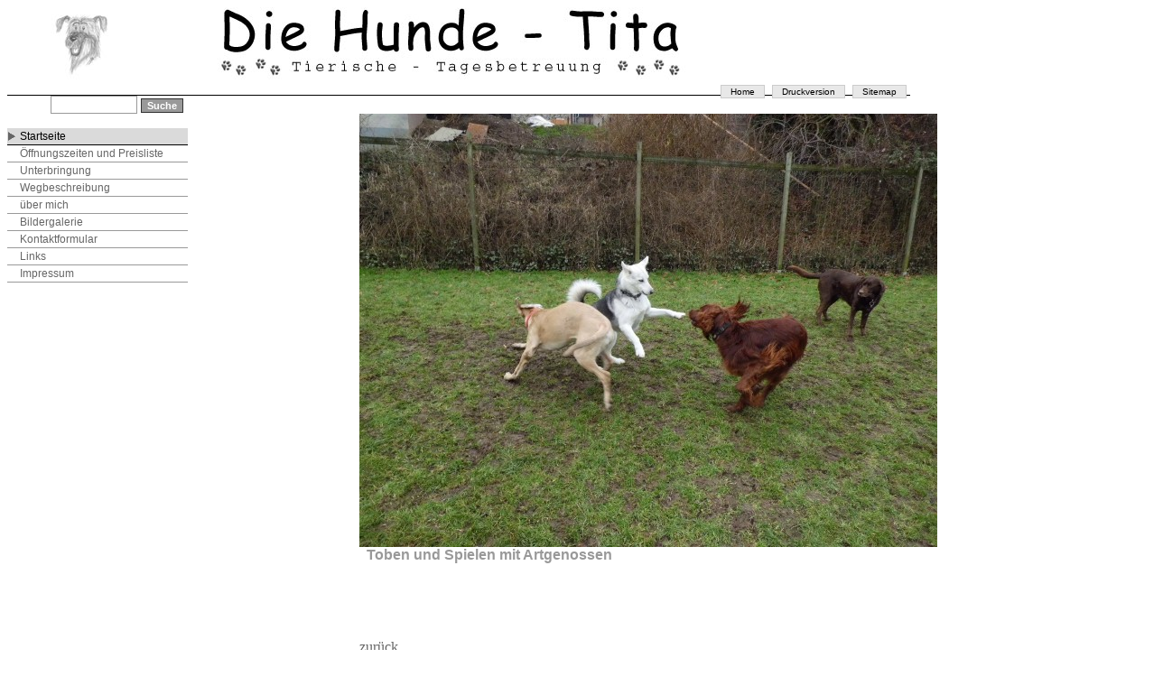

--- FILE ---
content_type: text/html
request_url: http://hunde-tita.de/index.php?page=1519940033&f=1
body_size: 4122
content:
<html>
<head>
<!DOCTYPE HTML PUBLIC "-//W3C//DTD HTML 4.0 Transitional//EN" 
    "http://www.w3.org/TR/html4/loose.dtd">
<meta http-equiv="Content-Type" content="text/html; charset=iso-8859-1">
<META NAME="Title" CONTENT="Die Hunde - Tita">
<META NAME="Author" CONTENT="Rolff Hospes">
<META NAME="Publisher" CONTENT="Patricia Marxcord">
<META NAME="Copyright" CONTENT="Sparrow Media Constructs">
<META NAME="Keywords" CONTENT="Hund Hunde Pflege Betreuung Hundesitter betreuen pflegen täglich qualifiziert Tagesbetreuung individuell artgerecht fachmännisch liebevoll tierlieb Familienanschluß">
<META NAME="Description" CONTENT="Die Hunde - Tita ist eine individuelle, tägliche und artgerechte Tagesbetreuung für Ihren Hund, solange Sie bei der Arbeit sind.">
<META NAME="Robots" CONTENT="INDEX,FOLLOW">
<meta http-equiv="pragma" content="no-cache">
<title>Die Hunde - Tita -- Tagesbetreuung individuell täglich artgerecht</title>
<!-- artmedic CMS 3.31 -->
<link href="cms_css.css" rel="stylesheet" type="text/css">
<script language="JavaScript" type="text/JavaScript">
<!--
function MM_reloadPage(init) {  //reloads the window if Nav4 resized
  if (init==true) with (navigator) {if ((appName=="Netscape")&&(parseInt(appVersion)==4)) {
    document.MM_pgW=innerWidth; document.MM_pgH=innerHeight; onresize=MM_reloadPage; }}
  else if (innerWidth!=document.MM_pgW || innerHeight!=document.MM_pgH) location.reload();
}
MM_reloadPage(true);
//-->
</script>
<style type="text/css">
<!--
div#copy a {
	font-family: Arial, Helvetica, sans-serif;
	font-size: 10px;
	font-weight: normal;
	color: #999999;
	text-decoration: none;
	text-align: right;
	clear: both;
}

-->
</style>
</head>

<body>
<div id="page">
  <div id="banner"><img src="header/head2.jpg" alt="Die Hunde - Tita -- Tagesbetreuung individuell täglich artgerecht - Toben und Spielen"></div>
  <div id="subbanner"><a href="index.php?page=home&amp;f=1&amp;i=home" target="_self">Home</a>&nbsp; 
<a href="print.php?page=1519940033&amp;f=1" target="_blank">Druckversion</a>&nbsp;
<a href="index.php?page=sitemap&amp;f=2" target="_self">Sitemap</a>&nbsp;</div>
  <div id="menue"> 
    <div style="text-align: right; padding-right: 5px">
      <form action="index.php?page=search&amp;f=2&amp;i=home" method="post">
        <input name="search" type="text" class="inputtext" id="search" size="10">
        <input name="Submit2" type="submit" class="inputsubmit" value="Suche">
      </form>
    </div>
    <div id="nav">
    <a href="index.php?page=home&amp;f=1&amp;i=home" class="hoverlink">Startseite</a>
		<div id="subnav">
		
	</div>
	
<a href="index.php?page=521257060&amp;f=1&amp;i=521257060" class="hauptlink">Öffnungszeiten und Preisliste</a>
	
<a href="index.php?page=57522471&amp;f=1&amp;i=57522471" class="hauptlink">Unterbringung</a>
	
<a href="index.php?page=635733281&amp;f=1&amp;i=635733281" class="hauptlink">Wegbeschreibung</a>
	
<a href="index.php?page=2072511880&amp;f=1&amp;i=2072511880" class="hauptlink">über mich</a>
	
<a href="index.php?page=pa&amp;f=2&amp;i=pa" class="hauptlink">Bildergalerie</a>
	
<a href="index.php?page=1233795737&amp;f=2&amp;i=1233795737" class="hauptlink">Kontaktformular</a>
	
<a href="index.php?page=135612783&amp;f=1&amp;i=135612783" class="hauptlink">Links</a>
	
<a href="index.php?page=1862350306&amp;f=1&amp;i=1862350306" class="hauptlink">Impressum</a>
	
    
  </div>  
  </div> 
  
  <div id="content">
	
	  <div id="text"><h1><img title="Vollgas_im_Auslauf_030_(640x480).jpg" border="0" alt="Vollgas_im_Auslauf_030_(640x480).jpg" src="bilder/Vollgas_im_Auslauf_030_(640x480).jpg" width="640" height="480" />&nbsp; Toben und Spielen mit Artgenossen</h1><p>&nbsp;</p><p>&nbsp;</p><font face="Calibri"><p><a href="javascript:history.go(-1);">zur&uuml;ck</a></p></font>	  <table width="100%"  border="0" cellspacing="0" cellpadding="0">
      <tr>
        <td>&nbsp;</td>
      </tr>
      </table>
    </div>
	
  </div>
  
</div>
<div id="copy"><a href="http://www.artmedic.de" target="_blank">CMS von artmedic webdesign</a> </div>
</body>
</html>


--- FILE ---
content_type: text/css
request_url: http://hunde-tita.de/cms_css.css
body_size: 5730
content:
body {
	background-color: ;
	margin:    ;
	height: 100%;
	width: 100%;
}
body,td,th {
	font-family: Arial, Helvetica, sans-serif;
	font-size: px;
	color: ;
}
div#page {
	width: 1000px;
	height: 100%;
	min-height: 100%;
	top: 0px;
	bottom: 0px;
}
div#menue {
	width: 200px;
	height: 100%;
	min-height: 100%;
	float: left;
	}
div#content{
	clear: right;
	float: right;
	width: 630px;
	height: auto;
	}
div#text{
	width: auto;
	margin-top: 20px;
	margin-right: 100px;
	margin-bottom: 20px;
	margin-left: 20px;
	}	
div#sitemap{
	width: auto;
	margin-top: 20px;
	margin-right: 100px;
	margin-bottom: 20px;
	margin-left: 20px;
	}	
.mceVisualAid {
	border: 1px dashed #BBBBBB;
}
div#banner {
	background-color: #FFFFFF;
}
div#subbanner {
	background-color: #FFFFFF;
	text-align: right;
	height: 16px;
	padding-top: 1px;
	border-bottom-width: 1px;
	border-bottom-style: solid;
	border-bottom-color: #000000;
}
div#subbanner a {
	font-family: Arial, Helvetica, sans-serif;
	font-size: 10px;
	font-weight: normal;
	color: #000000;
	text-decoration: none;
	background-color: #E8E8E8;
	padding-top: 1px;
	padding-right: 10px;
	padding-bottom: 1px;
	padding-left: 10px;
	border: 1px solid #CCCCCC;
	vertical-align: bottom;
}
div#subbanner a:hover {
	font-family: Arial, Helvetica, sans-serif;
	font-size: 10px;
	font-weight: normal;
	color: #000000;
	text-decoration: none;
	background-color: #FFFFFF;
	padding-top: 1px;
	padding-right: 10px;
	padding-bottom: 1px;
	padding-left: 10px;
	border-top-width: 1px;
	border-right-width: 1px;
	border-bottom-width: 1px;
	border-left-width: 1px;
	border-top-style: solid;
	border-right-style: solid;
	border-bottom-style: solid;
	border-left-style: solid;
	border-top-color: #CCCCCC;
	border-right-color: #CCCCCC;
	border-bottom-color: #FFFFFF;
	border-left-color: #CCCCCC;
	vertical-align: bottom;
	}
div#menue {
	background-color: #FFFFFF;
	}
div#copy {
	background-color: #FFFFFF;
	text-align: right;
	clear: both;
}	
div#content{
	background-color: #FFFFFF;
	}
div#text a {
	color: #666666;
	}
div#text a:hover {
	color: #CC6600;
	text-decoration: none;
}	
div#nav a:hover {
	color: #000000;
	background-color: #F4F4F4;
	border-bottom-width: 1px;
	border-bottom-style: solid;
	border-bottom-color: #000000;
}
.hauptlink {
	font-size: 12px;
	font-weight: normal;
	color: #666666;
	text-decoration: none;
	text-align: left;
	display: block;
	padding: 2px 4px 2px 2px;
	background-color: #FFFFFF;
	border-bottom-style: solid;
	border-bottom-color: #999999;
	border-bottom-width: 1px;
	text-indent: 12px;
}
.hoverlink {
	font-size: 12px;
	font-weight: normal;
	color: #000000;
	text-decoration: none;
	text-align: left;
	display: block;
	padding: 2px 4px 2px 2px;
	background-color: #DADADA;
	border-bottom-style: solid;
	border-bottom-color: #000000;
	border-bottom-width: 1px;
	text-indent: 12px;
	background-attachment: scroll;
	background-image: url(cms_grafik/pfeilrechts.gif);
	background-repeat: no-repeat;
	background-position: 1px 4px;
}
div#subnav a:hover {
}
.sublink {
	font-size: 10px;
	color: #333333;
	text-decoration: none;
	display: block;
	padding: 2px 4px 2px 2px;
	text-align: left;
	background-color: #FFFFFF;
	border-bottom-width: 1px;
	border-bottom-style: solid;
	border-bottom-color: #999999;
	text-indent: 20px;
}
.hoversublink {
	font-size: 10px;
	color: #000000;
	text-decoration: none;
	display: block;
	padding: 2px 4px 2px 2px;
	text-align: left;
	background-color: #E8E8E8;
	border-bottom-width: 1px;
	border-bottom-style: solid;
	border-bottom-color: #000000;
	text-indent: 20px;
	background-attachment: scroll;
	background-image: url(cms_grafik/pfeilunten.gif);
	background-repeat: no-repeat;
	background-position: 12px 6px;
}
div#subsubnav a:hover {
}
.subsublink {
	font-size: 10px;
	color: #333333;
	text-decoration: none;
	display: block;
	padding: 2px 4px 2px 2px;
	text-align: left;
	background-color: #FFFFFF;
	border-bottom-width: 1px;
	border-bottom-style: solid;
	border-bottom-color: #999999;
	text-indent: 30px;
}
.hoversubsublink {
	font-size: 10px;
	color: #000000;
	text-decoration: none;
	display: block;
	padding: 2px 4px 2px 2px;
	text-align: left;
	border-bottom-width: 1px;
	border-bottom-style: solid;
	border-bottom-color: #000000;
	text-indent: 30px;
	background-attachment: scroll;
	background-image: url(cms_grafik/pfeilrechtsklein.gif);
	background-repeat: no-repeat;
	background-position: 22px 5px;
	background-color: #EFEFEF;
}
ul {
	text-decoration: none;
	list-style-type: square;
	}
ol {
	text-decoration: none;
}
.inputsubmit {
	font-size: 11px;
	font-weight: bold;
	color: #FFFFFF;
	text-decoration: none;
	background-color: #999999;
	border: 1px solid #333333;
}
.inputtext {
	font-size: 14px;
	font-weight: normal;
	color: #666666;
	text-decoration: none;
	background-color: #FFFFFF;
	border: 1px solid #999999;
}
h1 {
	font-size: 16px;
	font-weight: bold;
	color: #999999;
}
h2 {
	font-size: 15px;
	font-weight: bold;
	color: #999999;
}
h3 {
	font-size: 14px;
	font-weight: bold;
	color: #999999;
	border-bottom-width: 1px;
	border-bottom-style: solid;
	border-bottom-color: #CCCCCC;
}
h4 {
	font-size: 13px;
	font-weight: bold;
	color: #999999;
	border-bottom-width: 1px;
	border-bottom-style: dashed;
	border-bottom-color: #CCCCCC;
}
h5 {
	font-size: 12px;
	font-weight: bold;
	color: #999999;
	border-bottom-width: 1px;
	border-bottom-style: dotted;
	border-bottom-color: #CCCCCC;
}
h6 {
	font-size: 12px;
	font-weight: bold;
	color: #999999;
}

